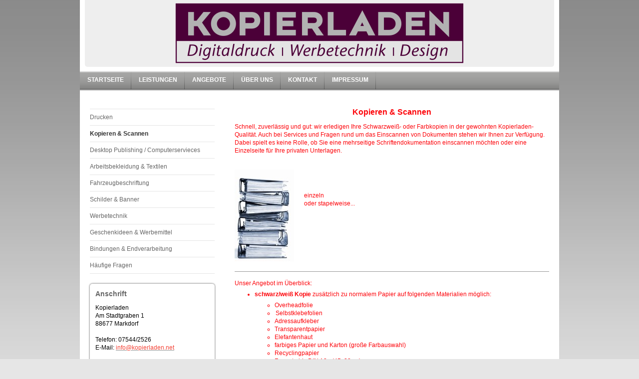

--- FILE ---
content_type: text/html; charset=UTF-8
request_url: https://www.kopierladen.net/leistungen/kopieren-scannen/
body_size: 6900
content:
<!DOCTYPE html>
<html lang="de"  ><head prefix="og: http://ogp.me/ns# fb: http://ogp.me/ns/fb# business: http://ogp.me/ns/business#">
    <meta http-equiv="Content-Type" content="text/html; charset=utf-8"/>
    <meta name="generator" content="IONOS MyWebsite"/>
        
    <link rel="dns-prefetch" href="//cdn.website-start.de/"/>
    <link rel="dns-prefetch" href="//101.mod.mywebsite-editor.com"/>
    <link rel="dns-prefetch" href="https://101.sb.mywebsite-editor.com/"/>
    <link rel="shortcut icon" href="//cdn.website-start.de/favicon.ico"/>
        <title>Kopierladen - Kopieren &amp; Scannen</title>
    
    

<meta name="format-detection" content="telephone=no"/>
        <meta name="keywords" content="Copyshop,   kopieren,   scannen,   binden,   professionell,   günstig"/>
            <meta name="description" content="BeiKopierladen sind Farbkopien und Schwazweißkopien in A3, A4 und anderen Formaten möglich, außerdem scannen wir Ihre Dokumente."/>
            <meta name="robots" content="index,follow"/>
        <link href="https://www.kopierladen.net/s/style/layout.css?1691749726" rel="stylesheet" type="text/css"/>
    <link href="https://www.kopierladen.net/s/style/main.css?1691749726" rel="stylesheet" type="text/css"/>
    <link href="https://www.kopierladen.net/s/style/font.css?1691749726" rel="stylesheet" type="text/css"/>
    <link href="//cdn.website-start.de/app/cdn/min/group/web.css?1763478093678" rel="stylesheet" type="text/css"/>
<link href="//cdn.website-start.de/app/cdn/min/moduleserver/css/de_DE/common,facebook,shoppingbasket?1763478093678" rel="stylesheet" type="text/css"/>
    <link href="https://101.sb.mywebsite-editor.com/app/logstate2-css.php?site=125709413&amp;t=1768828119" rel="stylesheet" type="text/css"/>

<script type="text/javascript">
    /* <![CDATA[ */
var stagingMode = '';
    /* ]]> */
</script>
<script src="https://101.sb.mywebsite-editor.com/app/logstate-js.php?site=125709413&amp;t=1768828119"></script>
    <script type="text/javascript">
    /* <![CDATA[ */
    var systemurl = 'https://101.sb.mywebsite-editor.com/';
    var webPath = '/';
    var proxyName = '';
    var webServerName = 'www.kopierladen.net';
    var sslServerUrl = 'https://www.kopierladen.net';
    var nonSslServerUrl = 'http://www.kopierladen.net';
    var webserverProtocol = 'http://';
    var nghScriptsUrlPrefix = '//101.mod.mywebsite-editor.com';
    var sessionNamespace = 'DIY_SB';
    var jimdoData = {
        cdnUrl:  '//cdn.website-start.de/',
        messages: {
            lightBox: {
    image : 'Bild',
    of: 'von'
}

        },
        isTrial: 0,
        pageId: 549717    };
    var script_basisID = "125709413";

    diy = window.diy || {};
    diy.web = diy.web || {};

        diy.web.jsBaseUrl = "//cdn.website-start.de/s/build/";

    diy.context = diy.context || {};
    diy.context.type = diy.context.type || 'web';
    /* ]]> */
</script>

<script type="text/javascript" src="//cdn.website-start.de/app/cdn/min/group/web.js?1763478093678" crossorigin="anonymous"></script><script type="text/javascript" src="//cdn.website-start.de/s/build/web.bundle.js?1763478093678" crossorigin="anonymous"></script><script src="//cdn.website-start.de/app/cdn/min/moduleserver/js/de_DE/common,facebook,shoppingbasket?1763478093678"></script>
<script type="text/javascript" src="https://cdn.website-start.de/proxy/apps/static/resource/dependencies/"></script><script type="text/javascript">
                    if (typeof require !== 'undefined') {
                        require.config({
                            waitSeconds : 10,
                            baseUrl : 'https://cdn.website-start.de/proxy/apps/static/js/'
                        });
                    }
                </script><script type="text/javascript" src="//cdn.website-start.de/app/cdn/min/group/pfcsupport.js?1763478093678" crossorigin="anonymous"></script>    <meta property="og:type" content="business.business"/>
    <meta property="og:url" content="https://www.kopierladen.net/leistungen/kopieren-scannen/"/>
    <meta property="og:title" content="Kopierladen - Kopieren &amp; Scannen"/>
            <meta property="og:description" content="BeiKopierladen sind Farbkopien und Schwazweißkopien in A3, A4 und anderen Formaten möglich, außerdem scannen wir Ihre Dokumente."/>
                <meta property="og:image" content="https://www.kopierladen.net/s/misc/logo.jpg?t=1767544735"/>
        <meta property="business:contact_data:country_name" content="Deutschland"/>
    <meta property="business:contact_data:street_address" content="am Stadtgraben 1"/>
    
    
    <meta property="business:contact_data:email" content="info@kopierladen.net"/>
    
    <meta property="business:contact_data:phone_number" content="+49 7544 2526"/>
    
    
</head>


<body class="body diyBgActive  cc-pagemode-default diy-market-de_DE" data-pageid="549717" id="page-549717">
    
    <div class="diyw">
        <div id="container">
    <!-- start header -->
    <div id="header">
        <div id="header_round_left"></div>
      <div id="header_round_right"></div>
        
<style type="text/css" media="all">
.diyw div#emotion-header {
        max-width: 940px;
        max-height: 134px;
                background: #eeeeee;
    }

.diyw div#emotion-header-title-bg {
    left: 0%;
    top: 20%;
    width: 100%;
    height: 17%;

    background-color: #FFFFFF;
    opacity: 0.50;
    filter: alpha(opacity = 50);
    display: none;}
.diyw img#emotion-header-logo {
    left: 19.23%;
    top: 4.85%;
    background: transparent;
            width: 61.49%;
        height: 90.30%;
            }

.diyw div#emotion-header strong#emotion-header-title {
    left: 5%;
    top: 20%;
    color: #000000;
    display: none;    font: normal normal 29px/120% Helvetica, 'Helvetica Neue', 'Trebuchet MS', sans-serif;
}

.diyw div#emotion-no-bg-container{
    max-height: 134px;
}

.diyw div#emotion-no-bg-container .emotion-no-bg-height {
    margin-top: 14.26%;
}
</style>
<div id="emotion-header" data-action="loadView" data-params="active" data-imagescount="1">
    
        <div id="ehSlideshowPlaceholder">
            <div id="ehSlideShow">
                <div class="slide-container">
                                        <div style="background-color: #eeeeee">
                            <img src="https://www.kopierladen.net/s/img/emotionheader.jpg?1353062200.940px.134px" alt=""/>
                        </div>
                                    </div>
            </div>
        </div>


        <script type="text/javascript">
        //<![CDATA[
                diy.module.emotionHeader.slideShow.init({ slides: [{"url":"https:\/\/www.kopierladen.net\/s\/img\/emotionheader.jpg?1353062200.940px.134px","image_alt":"","bgColor":"#eeeeee"}] });
        //]]>
        </script>

            <div id="emotion-no-bg-container">
            <div class="emotion-no-bg-height"></div>
        </div>
    
                        <a href="https://www.kopierladen.net/">
        
                    <img id="emotion-header-logo" src="https://www.kopierladen.net/s/misc/logo.jpg?t=1767544736" alt="Kopierladen Markdorf"/>
        
                    </a>
            
    
    
    
    <script type="text/javascript">
    //<![CDATA[
    (function ($) {
        function enableSvgTitle() {
                        var titleSvg = $('svg#emotion-header-title-svg'),
                titleHtml = $('#emotion-header-title'),
                emoWidthAbs = 940,
                emoHeightAbs = 134,
                offsetParent,
                titlePosition,
                svgBoxWidth,
                svgBoxHeight;

                        if (titleSvg.length && titleHtml.length) {
                offsetParent = titleHtml.offsetParent();
                titlePosition = titleHtml.position();
                svgBoxWidth = titleHtml.width();
                svgBoxHeight = titleHtml.height();

                                titleSvg.get(0).setAttribute('viewBox', '0 0 ' + svgBoxWidth + ' ' + svgBoxHeight);
                titleSvg.css({
                   left: Math.roundTo(100 * titlePosition.left / offsetParent.width(), 3) + '%',
                   top: Math.roundTo(100 * titlePosition.top / offsetParent.height(), 3) + '%',
                   width: Math.roundTo(100 * svgBoxWidth / emoWidthAbs, 3) + '%',
                   height: Math.roundTo(100 * svgBoxHeight / emoHeightAbs, 3) + '%'
                });

                titleHtml.css('visibility','hidden');
                titleSvg.css('visibility','visible');
            }
        }

        
            var posFunc = function($, overrideSize) {
                var elems = [], containerWidth, containerHeight;
                                    elems.push({
                        selector: '#emotion-header-title',
                        overrideSize: true,
                        horPos: 5,
                        vertPos: 24                    });
                    lastTitleWidth = $('#emotion-header-title').width();
                                                elems.push({
                    selector: '#emotion-header-title-bg',
                    horPos: 0,
                    vertPos: 24                });
                                
                containerWidth = parseInt('940');
                containerHeight = parseInt('134');

                for (var i = 0; i < elems.length; ++i) {
                    var el = elems[i],
                        $el = $(el.selector),
                        pos = {
                            left: el.horPos,
                            top: el.vertPos
                        };
                    if (!$el.length) continue;
                    var anchorPos = $el.anchorPosition();
                    anchorPos.$container = $('#emotion-header');

                    if (overrideSize === true || el.overrideSize === true) {
                        anchorPos.setContainerSize(containerWidth, containerHeight);
                    } else {
                        anchorPos.setContainerSize(null, null);
                    }

                    var pxPos = anchorPos.fromAnchorPosition(pos),
                        pcPos = anchorPos.toPercentPosition(pxPos);

                    var elPos = {};
                    if (!isNaN(parseFloat(pcPos.top)) && isFinite(pcPos.top)) {
                        elPos.top = pcPos.top + '%';
                    }
                    if (!isNaN(parseFloat(pcPos.left)) && isFinite(pcPos.left)) {
                        elPos.left = pcPos.left + '%';
                    }
                    $el.css(elPos);
                }

                // switch to svg title
                enableSvgTitle();
            };

                        var $emotionImg = jQuery('#emotion-header-img');
            if ($emotionImg.length > 0) {
                // first position the element based on stored size
                posFunc(jQuery, true);

                // trigger reposition using the real size when the element is loaded
                var ehLoadEvTriggered = false;
                $emotionImg.one('load', function(){
                    posFunc(jQuery);
                    ehLoadEvTriggered = true;
                                    }).each(function() {
                                        if(this.complete || typeof this.complete === 'undefined') {
                        jQuery(this).load();
                    }
                });

                                noLoadTriggeredTimeoutId = setTimeout(function() {
                    if (!ehLoadEvTriggered) {
                        posFunc(jQuery);
                    }
                    window.clearTimeout(noLoadTriggeredTimeoutId)
                }, 5000);//after 5 seconds
            } else {
                jQuery(function(){
                    posFunc(jQuery);
                });
            }

                        if (jQuery.isBrowser && jQuery.isBrowser.ie8) {
                var longTitleRepositionCalls = 0;
                longTitleRepositionInterval = setInterval(function() {
                    if (lastTitleWidth > 0 && lastTitleWidth != jQuery('#emotion-header-title').width()) {
                        posFunc(jQuery);
                    }
                    longTitleRepositionCalls++;
                    // try this for 5 seconds
                    if (longTitleRepositionCalls === 5) {
                        window.clearInterval(longTitleRepositionInterval);
                    }
                }, 1000);//each 1 second
            }

            }(jQuery));
    //]]>
    </script>

    </div>
 
    </div>
    <!-- end header -->
    <!-- start page -->
    <div id="menu">
        <div id="menu_bg" class="sidecolor">
            <div id="menu_img_bg">
                <div class="webnavigation"><ul id="mainNav1" class="mainNav1"><li class="navTopItemGroup_1"><a data-page-id="549712" href="https://www.kopierladen.net/" class="level_1"><span>Startseite</span></a></li><li class="navTopItemGroup_2"><a data-page-id="549715" href="https://www.kopierladen.net/leistungen/" class="parent level_1"><span>Leistungen</span></a></li><li class="navTopItemGroup_3"><a data-page-id="549721" href="https://www.kopierladen.net/angebote/" class="level_1"><span>Angebote</span></a></li><li class="navTopItemGroup_4"><a data-page-id="549713" href="https://www.kopierladen.net/über-uns/" class="level_1"><span>Über uns</span></a></li><li class="navTopItemGroup_5"><a data-page-id="549724" href="https://www.kopierladen.net/kontakt-1/" class="level_1"><span>Kontakt</span></a></li><li class="navTopItemGroup_6"><a data-page-id="549726" href="https://www.kopierladen.net/impressum/" class="level_1"><span>Impressum</span></a></li></ul></div><div class="clearall"></div>
          </div>
        </div>
    </div>
    <div id="page">
        <div id="left_column">
            <div id="navigation"><div class="webnavigation"><ul id="mainNav2" class="mainNav2"><li class="navTopItemGroup_0"><a data-page-id="549716" href="https://www.kopierladen.net/leistungen/drucken/" class="level_2"><span>Drucken</span></a></li><li class="navTopItemGroup_0"><a data-page-id="549717" href="https://www.kopierladen.net/leistungen/kopieren-scannen/" class="current level_2"><span>Kopieren &amp; Scannen</span></a></li><li class="navTopItemGroup_0"><a data-page-id="694407" href="https://www.kopierladen.net/leistungen/desktop-publishing-computerservieces/" class="level_2"><span>Desktop Publishing / Computerservieces</span></a></li><li class="navTopItemGroup_0"><a data-page-id="629115" href="https://www.kopierladen.net/leistungen/arbeitsbekleidung-textilen/" class="level_2"><span>Arbeitsbekleidung &amp; Textilen</span></a></li><li class="navTopItemGroup_0"><a data-page-id="621382" href="https://www.kopierladen.net/leistungen/fahrzeugbeschriftung/" class="level_2"><span>Fahrzeugbeschriftung</span></a></li><li class="navTopItemGroup_0"><a data-page-id="608089" href="https://www.kopierladen.net/leistungen/schilder-banner/" class="level_2"><span>Schilder &amp; Banner</span></a></li><li class="navTopItemGroup_0"><a data-page-id="616816" href="https://www.kopierladen.net/leistungen/werbetechnik/" class="level_2"><span>Werbetechnik</span></a></li><li class="navTopItemGroup_0"><a data-page-id="549718" href="https://www.kopierladen.net/leistungen/geschenkideen-werbemittel/" class="level_2"><span>Geschenkideen &amp; Werbemittel</span></a></li><li class="navTopItemGroup_0"><a data-page-id="694614" href="https://www.kopierladen.net/leistungen/bindungen-endverarbeitung/" class="level_2"><span>Bindungen &amp; Endverarbeitung</span></a></li><li class="navTopItemGroup_0"><a data-page-id="549720" href="https://www.kopierladen.net/leistungen/häufige-fragen/" class="level_2"><span>Häufige Fragen</span></a></li></ul></div></div>
            <!-- start sidebar -->
            <div id="sidebar"><span class="sb_background top"></span><span class="sb_background center"><div id="matrix_562160" class="sortable-matrix" data-matrixId="562160"><div class="n module-type-header diyfeLiveArea "> <h2><span class="diyfeDecoration">Anschrift</span></h2> </div><div class="n module-type-text diyfeLiveArea "> <p><span style="color:#000000;">Kopierladen<br/>
Am Stadtgraben 1<br/>
88677 Markdorf</span></p>
<p> </p>
<p><span style="color:#000000;">Telefon: 07544/2526</span></p>
<p><span style="color:#000000;">E-Mail:</span> <a href="mailto:info@kopierladen.net"><span style="color:#F44336;">info@kopierladen.net</span></a></p>
<p> </p>
<p><span style="color:#000000;">Oder benutzen Sie unser</span> <a href="https://www.kopierladen.net/kontakt-1/"><span style="color:#F44336;">Kontaktformular</span></a><span style="color:#000000;">.</span></p> </div><div class="n module-type-hr diyfeLiveArea "> <div style="padding: 0px 0px">
    <div class="hr"></div>
</div>
 </div><div class="n module-type-text diyfeLiveArea "> <p><strong>Öffnungszeiten:</strong></p>
<p> </p>
<p><strong>Montag bis Freitag</strong></p>
<p><strong>9:30 bis 12:30 Uhr und</strong></p>
<p><strong>14:00 bis 16:00 Uhr</strong></p>
<p> </p>
<p><strong>Mittwoch Nachmittag und</strong></p>
<p><strong>Samstag geschlossen</strong></p>
<p>﻿</p> </div><div class="n module-type-text diyfeLiveArea "> <p>  </p> </div><div class="n module-type-hr diyfeLiveArea "> <div style="padding: 0px 0px">
    <div class="hr"></div>
</div>
 </div><div class="n module-type-remoteModule-facebook diyfeLiveArea ">             <div id="modul_3161213_content"><div id="NGH3161213_main">
    <div class="facebook-content">
        <a class="fb-share button" href="https://www.facebook.com/sharer.php?u=https%3A%2F%2Fwww.kopierladen.net%2Fleistungen%2Fkopieren-scannen%2F">
    <img src="https://www.kopierladen.net/proxy/static/mod/facebook/files/img/facebook-share-icon.png"/> Teilen</a>    </div>
</div>
</div><script>/* <![CDATA[ */var __NGHModuleInstanceData3161213 = __NGHModuleInstanceData3161213 || {};__NGHModuleInstanceData3161213.server = 'http://101.mod.mywebsite-editor.com';__NGHModuleInstanceData3161213.data_web = {};var m = mm[3161213] = new Facebook(3161213,22073,'facebook');if (m.initView_main != null) m.initView_main();/* ]]> */</script>
         </div></div></span><span class="sb_background bottom"></span></div>
            <!-- end sidebar -->
        </div>
        <!-- start content -->
        <div id="content">
        <div id="content_area">
        	<div id="content_start"></div>
        	
        
        <div id="matrix_562166" class="sortable-matrix" data-matrixId="562166"><div class="n module-type-header diyfeLiveArea "> <h1><span class="diyfeDecoration">Kopieren &amp; Scannen</span></h1> </div><div class="n module-type-text diyfeLiveArea "> <p>Schnell, zuverlässig und gut: wir erledigen Ihre Schwarzweiß- oder Farbkopien in der gewohnten Kopierladen-Qualität. Auch bei Services und Fragen rund um das Einscannen von Dokumenten stehen
wir Ihnen zur Verfügung. Dabei spielt es keine Rolle, ob Sie eine mehrseitige Schriftendokumentation einscannen möchten oder eine Einzelseite für Ihre privaten Unterlagen.</p>
<p> </p> </div><div class="n module-type-textWithImage diyfeLiveArea "> 
<div class="clearover " id="textWithImage-3753080">
<div class="align-container imgleft" style="max-width: 100%; width: 119px;">
    <a class="imagewrapper" href="https://www.kopierladen.net/s/cc_images/cache_4686762.jpg?t=1353524984" rel="lightbox[3753080]">
        <img src="https://www.kopierladen.net/s/cc_images/cache_4686762.jpg?t=1353524984" id="image_3753080" alt="" style="width:100%"/>
    </a>


</div> 
<div class="textwrapper">
<p> </p>
<p> </p>
<p> </p>
<p>einzeln</p>
<p>oder stapelweise...</p>
</div>
</div> 
<script type="text/javascript">
    //<![CDATA[
    jQuery(document).ready(function($){
        var $target = $('#textWithImage-3753080');

        if ($.fn.swipebox && Modernizr.touch) {
            $target
                .find('a[rel*="lightbox"]')
                .addClass('swipebox')
                .swipebox();
        } else {
            $target.tinyLightbox({
                item: 'a[rel*="lightbox"]',
                cycle: false,
                hideNavigation: true
            });
        }
    });
    //]]>
</script>
 </div><div class="n module-type-hr diyfeLiveArea "> <div style="padding: 0px 0px">
    <div class="hr"></div>
</div>
 </div><div class="n module-type-text diyfeLiveArea "> <p>Unser Angebot im Überblick:</p>
<ul>
<li style="text-align: left;"><strong>schwarz/weiß Kopie</strong> zusätzlich zu normalem Papier auf folgenden Materialien möglich:
<ul>
<li style="text-align: left;">Overheadfolie</li>
<li style="text-align: left;"><span><span style="font: 7.0pt 'Times New Roman';"> </span></span>Selbstklebefolien</li>
<li style="text-align: left;">Adressaufkleber</li>
<li style="text-align: left;">
<p>Transparentpapier</p>
</li>
<li style="text-align: left;">
<p>Elefantenhaut</p>
</li>
<li style="text-align: left;">
<p>farbiges Papier und Karton (große Farbauswahl)</p>
</li>
<li>
<p>Recyclingpapier</p>
</li>
<li>Formate bis DIN A3+ (45x32cm)﻿</li>
<li>
<p>Ausschnittvergrößerungen</p>
</li>
<li>
<p>Umwandlung von Positiv und Negativ von s/w Vorlagen</p>
</li>
</ul>
</li>
</ul>
<p style="padding-left: 30px;"> </p>
<ul>
<li><strong>Farbkopien:</strong> Wir stellen erstklassige Farbkopien von Farbfotos, Zeichnungen Postkarten Gemälden u.v.m. auch doppelseitig. Hier sind folgende Varianten möglich:
<ul style="text-align: left;">
<li>stufenlos Verkleinern und Vergrößern bis einschließlich DIN A3 Überformat (32x45cm)</li>
<li>Umwandlung von Positiv in Negativ</li>
<li>Farbumwandlung</li>
<li>Farbkopien auf Overhead- und Selbstklebefolien</li>
</ul>
<strong>﻿﻿</strong></li>
</ul>
<ul>
<li><strong>CAD-Plots / Reprokopien / Großflächenkopien</strong> 
<ul>
<li>Druck oder Kopie in s/w oder Farbe</li>
<li>alle DIN-Formate bis 91,4cm Breite und beliebiger Länge</li>
<li>digitales stufenloses Vergrößern bzw. Verleinern ohne Verzug</li>
<li>maschinelles Falten aller Formate</li>
<li>Ausschreibungsservice: wir wickeln Ihre Ausschreibung auf Wunsch komplett ab inklusive Versand der Unterlagen.</li>
</ul>
</li>
<li><strong>Scan Service</strong>
<ul>
<li>einzelne Scans von z.B. Fotos, Urkunden, etc. in s/w oder Farbe bis zum Format DIN-A3</li>
<li>Scannen von Dokumenten in s/w oder Farbe bis DIN-A3</li>
<li>Einzugscanner bis DIN-A3 für umfangreiche Dokumente, Archive, etc.</li>
<li>Scannen von grossen Formaten in s/w und Farbe bis 91,4cm Breite und beliebiger Länge</li>
<li>alle DIN Formate bis grösser als DIN-A0</li>
</ul>
</li>
</ul>
<p> </p>
<p> </p>
<p> </p> </div><div class="n module-type-text diyfeLiveArea "> <p>Sie haben andere Wünsche?</p>
<p>Wir beraten Sie gerne. Rufen Sie uns an unter 07544/2526 oder nutzen Sie unser <a href="https://www.kopierladen.net/kontakt-1/">Kontaktformular</a>.</p> </div></div>
        
        
        </div></div>
        <!-- end content -->
    </div>
    <!-- end page -->
    <div class="clearall"></div>
    <!-- start footer -->
    <div id="footer"><div id="contentfooter">
    <div class="leftrow">
                    <a rel="nofollow" href="javascript:PopupFenster('https://www.kopierladen.net/leistungen/kopieren-scannen/?print=1');"><img class="inline" height="14" width="18" src="//cdn.website-start.de/s/img/cc/printer.gif" alt=""/>Druckversion</a> <span class="footer-separator">|</span>
                <a href="https://www.kopierladen.net/sitemap/">Sitemap</a>
                        <br/> © Kopierladen
            </div>
    <script type="text/javascript">
        window.diy.ux.Captcha.locales = {
            generateNewCode: 'Neuen Code generieren',
            enterCode: 'Bitte geben Sie den Code ein'
        };
        window.diy.ux.Cap2.locales = {
            generateNewCode: 'Neuen Code generieren',
            enterCode: 'Bitte geben Sie den Code ein'
        };
    </script>
    <div class="rightrow">
                    <span class="loggedout">
                <a rel="nofollow" id="login" href="https://login.1and1-editor.com/125709413/www.kopierladen.net/de?pageId=549717">
                    Login                </a>
            </span>
                
                <span class="loggedin">
            <a rel="nofollow" id="logout" href="https://101.sb.mywebsite-editor.com/app/cms/logout.php">Logout</a> <span class="footer-separator">|</span>
            <a rel="nofollow" id="edit" href="https://101.sb.mywebsite-editor.com/app/125709413/549717/">Seite bearbeiten</a>
        </span>
    </div>
</div>
            <div id="loginbox" class="hidden">
                <script type="text/javascript">
                    /* <![CDATA[ */
                    function forgotpw_popup() {
                        var url = 'https://passwort.1und1.de/xml/request/RequestStart';
                        fenster = window.open(url, "fenster1", "width=600,height=400,status=yes,scrollbars=yes,resizable=yes");
                        // IE8 doesn't return the window reference instantly or at all.
                        // It may appear the call failed and fenster is null
                        if (fenster && fenster.focus) {
                            fenster.focus();
                        }
                    }
                    /* ]]> */
                </script>
                                <img class="logo" src="//cdn.website-start.de/s/img/logo.gif" alt="IONOS" title="IONOS"/>

                <div id="loginboxOuter"></div>
            </div>
        
</div>
    <!-- end footer -->
</div>
<div id="container_ende">
    <div id="container_rounded_left"></div><div id="container_rounded_center"></div><div id="container_rounded_right"></div>
</div>
<div id="background"></div>    </div>

    
    </body>


<!-- rendered at Sun, 04 Jan 2026 17:38:56 +0100 -->
</html>
